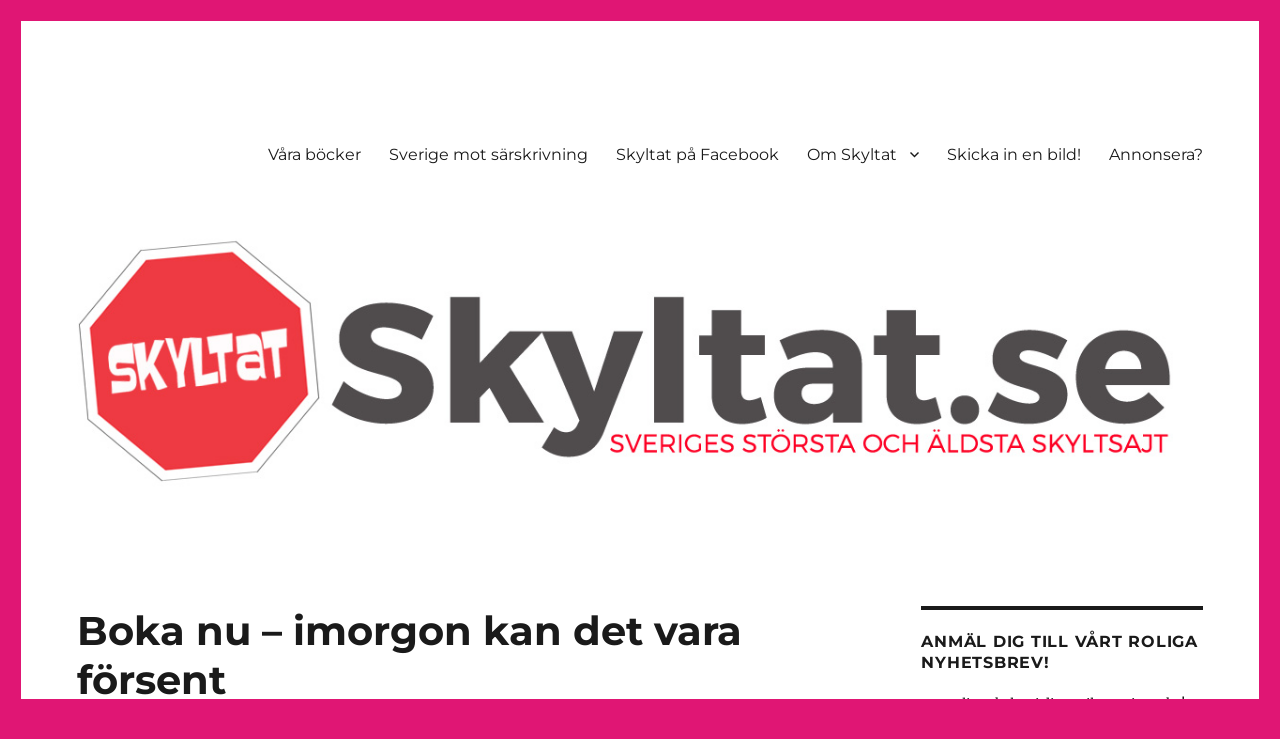

--- FILE ---
content_type: text/html; charset=UTF-8
request_url: https://skyltat.se/boka-nu-imorgon-kan-det-vara-forsent/
body_size: 20500
content:
<!DOCTYPE html><html lang="en-US" class="no-js"><head><meta charset="UTF-8"><meta name="viewport" content="width=device-width, initial-scale=1.0"><link rel="profile" href="https://gmpg.org/xfn/11"><link rel="pingback" href="https://skyltat.se/xmlrpc.php"> <script defer src="[data-uri]"></script> <style id="aoatfcss" media="all">@font-face{font-family:Merriweather;font-style:normal;font-weight:300;src:local('Merriweather Light'),local('Merriweather-Light'),url(https://fonts.gstatic.com/s/merriweather/v15/ZvcMqxEwPfh2qDWBPxn6ngV_pQ1T3xN3K1c3sB361us.ttf) format('truetype')}@font-face{font-family:Merriweather;font-style:normal;font-weight:400;src:local('Merriweather'),local('Merriweather-Regular'),url(https://fonts.gstatic.com/s/merriweather/v15/RFda8w1V0eDZheqfcyQ4EInF5uFdDttMLvmWuJdhhgs.ttf) format('truetype')}@font-face{font-family:Merriweather;font-style:normal;font-weight:700;src:local('Merriweather Bold'),local('Merriweather-Bold'),url(https://fonts.gstatic.com/s/merriweather/v15/ZvcMqxEwPfh2qDWBPxn6nn06qf9KHRHwsVx7iw5MXmY.ttf) format('truetype')}@font-face{font-family:Merriweather;font-style:normal;font-weight:900;src:local('Merriweather Black'),local('Merriweather-Black'),url(https://fonts.gstatic.com/s/merriweather/v15/ZvcMqxEwPfh2qDWBPxn6nvzeo8SCrGyBsNQUDsw2Qr8.ttf) format('truetype')}@font-face{font-family:Merriweather;font-style:italic;font-weight:400;src:local('Merriweather Italic'),local('Merriweather-Italic'),url(https://fonts.gstatic.com/s/merriweather/v15/So5lHxHT37p2SS4-t60SlCtfYakCkPqOMDce0h_3gD8.ttf) format('truetype')}@font-face{font-family:Merriweather;font-style:italic;font-weight:700;src:local('Merriweather Bold Italic'),local('Merriweather-BoldItalic'),url(https://fonts.gstatic.com/s/merriweather/v15/EYh7Vl4ywhowqULgRdYwICxQL91WRy8t8mPvAX_dIgA.ttf) format('truetype')}@font-face{font-family:Merriweather;font-style:italic;font-weight:900;src:local('Merriweather Black Italic'),local('Merriweather-BlackItalic'),url(https://fonts.gstatic.com/s/merriweather/v15/EYh7Vl4ywhowqULgRdYwIMEHn4duKYHaQWBe899DiqE.ttf) format('truetype')}@font-face{font-family:Montserrat;font-style:normal;font-weight:300;src:local('Montserrat Light'),local('Montserrat-Light'),url(https://fonts.gstatic.com/s/montserrat/v10/IVeH6A3MiFyaSEiudUMXE-LrC4Du4e_yfTJ8Ol60xk0.ttf) format('truetype')}@font-face{font-family:Montserrat;font-style:normal;font-weight:400;src:local('Montserrat Regular'),local('Montserrat-Regular'),url(https://fonts.gstatic.com/s/montserrat/v10/zhcz-_WihjSQC0oHJ9TCYC3USBnSvpkopQaUR-2r7iU.ttf) format('truetype')}@font-face{font-family:Montserrat;font-style:normal;font-weight:700;src:local('Montserrat Bold'),local('Montserrat-Bold'),url(https://fonts.gstatic.com/s/montserrat/v10/IQHow_FEYlDC4Gzy_m8fcvEr6Hm6RMS0v1dtXsGir4g.ttf) format('truetype')}.onoffswitch2{text-align:center;margin-left:0;margin-bottom:3px;color:#FFF}.mashsb-toggle-container{display:none;padding:11px 2% 8px;border:10px solid #FFF120;position:relative;margin-bottom:10px;margin-top:0}.onoffswitch2{position:relative;display:inline-block;float:left;margin-right:3px;background-color:#C5C5C5;width:42px;height:42px;line-height:42px}.onoffswitch2:before{content:"-";display:inline-block;font-weight:700;font-size:30px;font-family:arial;vertical-align:super}.mashsb-main .mashsb-buttons .mashsb-noshadow{box-shadow:none;-webkit-box-shadow:none}.pum-container,.pum-content,.pum-content+.pum-close,.pum-overlay,.pum-title{background:0 0;border:none;bottom:auto;clear:none;float:none;font-family:inherit;font-size:medium;font-style:normal;font-weight:400;height:auto;left:auto;letter-spacing:normal;line-height:normal;max-height:none;max-width:none;min-height:0;min-width:0;overflow:visible;position:static;right:auto;text-align:left;text-decoration:none;text-indent:0;text-transform:none;top:auto;visibility:visible;white-space:normal;width:auto;z-index:auto}.clear:after,.primary-menu:after,h1{clear:both}.pum-content,.pum-title{position:relative;z-index:1}.pum-overlay{position:fixed;height:100%;width:100%;top:0;left:0;right:0;bottom:0;z-index:1999999999;overflow:initial;display:none}.pum-overlay,.pum-overlay *,.pum-overlay :after,.pum-overlay :before,.pum-overlay:after,.pum-overlay:before{box-sizing:border-box}.pum-container{top:100px;position:absolute;margin-bottom:3em;z-index:1999999999}.pum-container.pum-responsive{left:50%;margin-left:-47.5%;width:95%;height:auto;overflow:visible}.pum-container .pum-content>:last-child{margin-bottom:0}.pum-container .pum-content+.pum-close{text-decoration:none;text-align:center;line-height:1;position:absolute;min-width:1em;z-index:2}@media only screen and (min-width:1024px){.pum-container.pum-responsive.pum-responsive-small{margin-left:-20%;width:40%}.pum-container.pum-responsive.pum-position-fixed{position:fixed}}body,h1{margin:0}@media only screen and (max-width:1024px){.pum-container.pum-responsive.pum-position-fixed{position:absolute}}@font-face{font-family:Genericons;src:url(/wp-content/themes/twentysixteen/genericons/./Genericons.eot);src:url(/wp-content/themes/twentysixteen/genericons/./Genericons.eot?) format("embedded-opentype");font-weight:400;font-style:normal}@media screen and (-webkit-min-device-pixel-ratio:0){@font-face{font-family:Genericons;src:url(/wp-content/themes/twentysixteen/genericons/./Genericons.svg) format("svg")}}html{font-family:sans-serif;-webkit-text-size-adjust:100%;-ms-text-size-adjust:100%;-webkit-box-sizing:border-box;-moz-box-sizing:border-box;box-sizing:border-box}body{background:#1a1a1a}header,nav{display:block}button,input{font:inherit;margin:0;max-width:100%}button{overflow:visible}button::-moz-focus-inner,input::-moz-focus-inner{border:0;padding:0}.menu-item-has-children a:after{-moz-osx-font-smoothing:grayscale;-webkit-font-smoothing:antialiased;display:inline-block;font-family:Genericons;font-size:16px;font-style:normal;font-variant:normal;font-weight:400;line-height:1;speak:none;text-align:center;text-decoration:inherit;text-transform:none;vertical-align:top}.site .skip-link,.site-title,h1{font-weight:700}.site .skip-link,a{text-decoration:none}iframe,img{vertical-align:middle}body,button,input{color:#1a1a1a;font-family:Merriweather,Georgia,serif;font-size:16px;font-size:1rem;line-height:1.75}.main-navigation,.site .skip-link,.site-title,button,input[type=submit]{font-family:Montserrat,"Helvetica Neue",sans-serif}h1{text-rendering:optimizeLegibility}p{margin:0 0 1.75em}*,:after,:before{-webkit-box-sizing:inherit;-moz-box-sizing:inherit;box-sizing:inherit}ul{margin:0 0 1.75em 1.25em;padding:0;list-style:disc}li>ul{margin-bottom:0}img{border:0;height:auto;max-width:100%}::-webkit-input-placeholder{color:#686868;font-family:Montserrat,"Helvetica Neue",sans-serif}:-moz-placeholder{color:#686868;font-family:Montserrat,"Helvetica Neue",sans-serif}::-moz-placeholder{color:#686868;font-family:Montserrat,"Helvetica Neue",sans-serif;opacity:1}:-ms-input-placeholder{color:#686868;font-family:Montserrat,"Helvetica Neue",sans-serif}input{line-height:normal}button,input[type=submit]{-webkit-appearance:button;background:#1a1a1a;border:0;border-radius:2px;color:#fff;font-weight:700;letter-spacing:.046875em;line-height:1;padding:.84375em .875em .78125em;text-transform:uppercase}input[type=text],input[type=email]{background:#f7f7f7;background-image:-webkit-linear-gradient(rgba(255,255,255,0),rgba(255,255,255,0));border:1px solid #d1d1d1;border-radius:2px;color:#686868;padding:.625em .4375em;width:100%}a{background-color:transparent;color:#007acc}.site-header-menu{display:none;-webkit-flex:0 1 100%;-ms-flex:0 1 100%;flex:0 1 100%;margin:.875em 0}.site-footer .main-navigation{margin-bottom:1.75em}.main-navigation ul{list-style:none;margin:0}.main-navigation li{border-top:1px solid #d1d1d1;position:relative}.main-navigation a{color:#1a1a1a;display:block;line-height:1.3125;outline-offset:-1px;padding:.84375em 0}.main-navigation ul ul{display:none;margin-left:.875em}.main-navigation .primary-menu{border-bottom:1px solid #d1d1d1}.main-navigation .menu-item-has-children>a{margin-right:56px}.screen-reader-text{clip:rect(1px,1px,1px,1px);height:1px;overflow:hidden;position:absolute!important;width:1px;word-wrap:normal!important}.site .skip-link{background-color:#f1f1f1;box-shadow:0 0 1px 1px rgba(0,0,0,.2);color:#21759b;display:block;font-size:14px;left:-9999em;outline:0;padding:15px 23px 14px;text-transform:none;top:-9999em}.clear:after,.clear:before,.primary-menu:after,.primary-menu:before{content:"";display:table}.site{background-color:#fff}.site-inner{margin:0 auto;max-width:1320px;position:relative}.site-header{padding:2.625em 7.6923%}.site-header-main{-webkit-align-items:center;-ms-flex-align:center;align-items:center;display:-webkit-flex;display:-ms-flexbox;display:flex;-webkit-flex-wrap:wrap;-ms-flex-wrap:wrap;flex-wrap:wrap}.site-title{font-size:23px;font-size:1.4375rem;line-height:1.2173913043;margin:0}.site-branding .site-title a{color:#1a1a1a}.site-description{color:#686868;display:none;font-size:13px;font-size:.8125rem;font-weight:400;line-height:1.0769230769;margin:.538461538em 0 0}.menu-toggle{background-color:transparent;border:1px solid #d1d1d1;color:#1a1a1a;font-size:13px;font-size:.8125rem;margin:1.076923077em 0;padding:.769230769em}.header-image{clear:both;margin:.875em 0}.header-image a{display:block}.required{color:#007acc;font-family:Merriweather,Georgia,serif}iframe{margin-bottom:1.75em;max-width:100%}@-ms-viewport{width:device-width}@viewport{width:device-width}@media screen and (min-width:44.375em){body:not(.custom-background-image):after,body:not(.custom-background-image):before{background:inherit;content:"";display:block;height:21px;left:0;position:fixed;width:100%;z-index:99}body:not(.custom-background-image):before{top:0}body:not(.custom-background-image):after{bottom:0}.site{margin:21px}.site-header{padding:3.9375em 7.6923%}.site-branding{margin-top:1.3125em;margin-bottom:1.3125em}.header-image,.menu-toggle,.site-header-menu{margin:1.3125em 0}.site-title{font-size:28px;font-size:1.75rem;line-height:1.25}.site-description{display:block}.menu-toggle{font-size:16px;font-size:1rem;padding:.8125em .875em .6875em}}@media screen and (min-width:56.875em){.site-header{padding-right:4.5455%;padding-left:4.5455%}.site-header-main{-webkit-align-items:flex-start;-ms-flex-align:start;align-items:flex-start}.site-header-menu{display:block;-webkit-flex:0 1 auto;-ms-flex:0 1 auto;flex:0 1 auto}.main-navigation{margin:0 -.875em}.main-navigation .primary-menu,.main-navigation .primary-menu>li{border:0}.main-navigation .primary-menu>li{float:left}.main-navigation a{outline-offset:-8px;padding:.65625em .875em;white-space:nowrap}.main-navigation ul ul{border-bottom:1px solid #d1d1d1;display:block;left:-999em;margin:0;position:absolute;z-index:99999}.main-navigation ul ul li{background-color:#fff;border:1px solid #d1d1d1;border-bottom-width:0}.main-navigation ul ul a{white-space:normal;width:12.6875em}.main-navigation ul ul:after,.main-navigation ul ul:before{border-style:solid;content:"";position:absolute}.main-navigation ul ul:before{border-color:#d1d1d1 transparent;border-width:0 10px 10px;right:9px;top:-9px}.main-navigation ul ul:after{border-color:#fff transparent;border-width:0 8px 8px;right:11px;top:-7px}.main-navigation .menu-item-has-children>a{margin:0;padding-right:2.25em}.main-navigation .menu-item-has-children>a:after{content:"\f431";position:absolute;right:.625em;top:.8125em}.menu-toggle,.site-footer .main-navigation{display:none}}@media screen and (min-width:61.5625em){.site-header{padding:5.25em 4.5455%}.header-image,.site-branding,.site-header-menu{margin-top:1.75em;margin-bottom:1.75em}}@font-face{font-family:Montserrat;font-style:normal;font-weight:400;src:local('Montserrat Regular'),local('Montserrat-Regular'),url(https://fonts.gstatic.com/s/montserrat/v10/zhcz-_WihjSQC0oHJ9TCYC3USBnSvpkopQaUR-2r7iU.ttf) format('truetype')}.pum-theme-19293{background-color:rgba(255,255,255,0)}.pum-theme-19293 .pum-container{padding:18px;border-radius:0;border:1px #000;box-shadow:1px 1px 3px 0 rgba(2,2,2,.23);background-color:rgba(249,249,249,1)}.pum-theme-19293 .pum-title{color:#000;text-align:left;text-shadow:0 0 0 rgba(2,2,2,.23);font-family:inherit;font-size:32px;line-height:36px}.pum-theme-19293 .pum-content{color:#8c8c8c;font-family:inherit}.pum-theme-19293 .pum-content+.pum-close{height:auto;width:auto;left:auto;right:0;bottom:auto;top:0;padding:8px;color:#fff;font-family:inherit;font-size:12px;line-height:14px;border:1px #fff;border-radius:0;box-shadow:0 0 0 0 rgba(2,2,2,.23);text-shadow:0 0 0 rgba(0,0,0,.23);background-color:rgba(0,183,205,1)}.site-branding{max-width:100%;min-width:0;overflow:hidden;margin:0 auto 0 0}.site-branding .site-title,.site-description{clip:rect(1px,1px,1px,1px);position:absolute}body.custom-background{background-color:#e01674}</style><noscript id="aonoscrcss"></noscript><title>Boka nu &#8211; imorgon kan det vara försent</title><meta name='robots' content='max-image-preview:large' /> <!-- Pixel Cat Facebook Pixel Code --> <script defer src="[data-uri]"></script> <!-- DO NOT MODIFY --> <!-- End Facebook Pixel Code --> <!-- Open Graph Meta Tags generated by MashShare 4.0.47 - https://mashshare.net --><meta property="og:type" content="article" /><meta property="og:title" content="Boka nu – imorgon kan det vara försent" /><meta property="og:description" content="Antingen är julbordet på Kumla Herrgård helt vansinnigt eftertraktat, och börjar ta bokningar redan i maj månad. Eller så har man inte orkat &quot;ta ner skylten&quot; som man brukar säga. I så fall kanske det" /><meta property="og:url" content="https://skyltat.se/boka-nu-imorgon-kan-det-vara-forsent/" /><meta property="og:site_name" content="" /><meta property="article:publisher" content="https://www.facebook.com/skyltat.se/" /><meta property="article:published_time" content="2010-05-20T19:57:08+00:00" /><meta property="article:modified_time" content="2010-05-20T19:57:08+00:00" /><meta property="og:updated_time" content="2010-05-20T19:57:08+00:00" /> <!-- Open Graph Meta Tags generated by MashShare 4.0.47 - https://www.mashshare.net --> <!-- Twitter Card generated by MashShare 4.0.47 - https://www.mashshare.net --><meta name="twitter:card" content="summary"><meta name="twitter:title" content="Boka nu – imorgon kan det vara försent"><meta name="twitter:description" content="Antingen är julbordet på Kumla Herrgård helt vansinnigt eftertraktat, och börjar ta bokningar redan i maj månad. Eller så har man inte orkat &quot;ta ner skylten&quot; som man brukar säga. I så fall kanske det"><meta name="twitter:site" content="@skyltat"> <!-- Twitter Card generated by MashShare 4.0.47 - https://www.mashshare.net --><link rel="alternate" type="application/rss+xml" title=" &raquo; Feed" href="https://skyltat.se/feed/" /><link rel="alternate" type="application/rss+xml" title=" &raquo; Comments Feed" href="https://skyltat.se/comments/feed/" /><link rel="alternate" type="application/rss+xml" title=" &raquo; Boka nu &#8211; imorgon kan det vara försent Comments Feed" href="https://skyltat.se/boka-nu-imorgon-kan-det-vara-forsent/feed/" /><link rel="alternate" title="oEmbed (JSON)" type="application/json+oembed" href="https://skyltat.se/wp-json/oembed/1.0/embed?url=https%3A%2F%2Fskyltat.se%2Fboka-nu-imorgon-kan-det-vara-forsent%2F" /><link rel="alternate" title="oEmbed (XML)" type="text/xml+oembed" href="https://skyltat.se/wp-json/oembed/1.0/embed?url=https%3A%2F%2Fskyltat.se%2Fboka-nu-imorgon-kan-det-vara-forsent%2F&#038;format=xml" /> <!-- This site uses the Google Analytics by ExactMetrics plugin v8.11.0 - Using Analytics tracking - https://www.exactmetrics.com/ --> <!-- Note: ExactMetrics is not currently configured on this site. The site owner needs to authenticate with Google Analytics in the ExactMetrics settings panel. --> <!-- No tracking code set --> <!-- / Google Analytics by ExactMetrics --><style id='wp-img-auto-sizes-contain-inline-css'>img:is([sizes=auto i],[sizes^="auto," i]){contain-intrinsic-size:3000px 1500px}
/*# sourceURL=wp-img-auto-sizes-contain-inline-css */</style><style id='wp-emoji-styles-inline-css'>img.wp-smiley, img.emoji {
		display: inline !important;
		border: none !important;
		box-shadow: none !important;
		height: 1em !important;
		width: 1em !important;
		margin: 0 0.07em !important;
		vertical-align: -0.1em !important;
		background: none !important;
		padding: 0 !important;
	}
/*# sourceURL=wp-emoji-styles-inline-css */</style><style id='wp-block-library-inline-css'>:root{--wp-block-synced-color:#7a00df;--wp-block-synced-color--rgb:122,0,223;--wp-bound-block-color:var(--wp-block-synced-color);--wp-editor-canvas-background:#ddd;--wp-admin-theme-color:#007cba;--wp-admin-theme-color--rgb:0,124,186;--wp-admin-theme-color-darker-10:#006ba1;--wp-admin-theme-color-darker-10--rgb:0,107,160.5;--wp-admin-theme-color-darker-20:#005a87;--wp-admin-theme-color-darker-20--rgb:0,90,135;--wp-admin-border-width-focus:2px}@media (min-resolution:192dpi){:root{--wp-admin-border-width-focus:1.5px}}.wp-element-button{cursor:pointer}:root .has-very-light-gray-background-color{background-color:#eee}:root .has-very-dark-gray-background-color{background-color:#313131}:root .has-very-light-gray-color{color:#eee}:root .has-very-dark-gray-color{color:#313131}:root .has-vivid-green-cyan-to-vivid-cyan-blue-gradient-background{background:linear-gradient(135deg,#00d084,#0693e3)}:root .has-purple-crush-gradient-background{background:linear-gradient(135deg,#34e2e4,#4721fb 50%,#ab1dfe)}:root .has-hazy-dawn-gradient-background{background:linear-gradient(135deg,#faaca8,#dad0ec)}:root .has-subdued-olive-gradient-background{background:linear-gradient(135deg,#fafae1,#67a671)}:root .has-atomic-cream-gradient-background{background:linear-gradient(135deg,#fdd79a,#004a59)}:root .has-nightshade-gradient-background{background:linear-gradient(135deg,#330968,#31cdcf)}:root .has-midnight-gradient-background{background:linear-gradient(135deg,#020381,#2874fc)}:root{--wp--preset--font-size--normal:16px;--wp--preset--font-size--huge:42px}.has-regular-font-size{font-size:1em}.has-larger-font-size{font-size:2.625em}.has-normal-font-size{font-size:var(--wp--preset--font-size--normal)}.has-huge-font-size{font-size:var(--wp--preset--font-size--huge)}.has-text-align-center{text-align:center}.has-text-align-left{text-align:left}.has-text-align-right{text-align:right}.has-fit-text{white-space:nowrap!important}#end-resizable-editor-section{display:none}.aligncenter{clear:both}.items-justified-left{justify-content:flex-start}.items-justified-center{justify-content:center}.items-justified-right{justify-content:flex-end}.items-justified-space-between{justify-content:space-between}.screen-reader-text{border:0;clip-path:inset(50%);height:1px;margin:-1px;overflow:hidden;padding:0;position:absolute;width:1px;word-wrap:normal!important}.screen-reader-text:focus{background-color:#ddd;clip-path:none;color:#444;display:block;font-size:1em;height:auto;left:5px;line-height:normal;padding:15px 23px 14px;text-decoration:none;top:5px;width:auto;z-index:100000}html :where(.has-border-color){border-style:solid}html :where([style*=border-top-color]){border-top-style:solid}html :where([style*=border-right-color]){border-right-style:solid}html :where([style*=border-bottom-color]){border-bottom-style:solid}html :where([style*=border-left-color]){border-left-style:solid}html :where([style*=border-width]){border-style:solid}html :where([style*=border-top-width]){border-top-style:solid}html :where([style*=border-right-width]){border-right-style:solid}html :where([style*=border-bottom-width]){border-bottom-style:solid}html :where([style*=border-left-width]){border-left-style:solid}html :where(img[class*=wp-image-]){height:auto;max-width:100%}:where(figure){margin:0 0 1em}html :where(.is-position-sticky){--wp-admin--admin-bar--position-offset:var(--wp-admin--admin-bar--height,0px)}@media screen and (max-width:600px){html :where(.is-position-sticky){--wp-admin--admin-bar--position-offset:0px}}

/*# sourceURL=wp-block-library-inline-css */</style><style id='global-styles-inline-css'>:root{--wp--preset--aspect-ratio--square: 1;--wp--preset--aspect-ratio--4-3: 4/3;--wp--preset--aspect-ratio--3-4: 3/4;--wp--preset--aspect-ratio--3-2: 3/2;--wp--preset--aspect-ratio--2-3: 2/3;--wp--preset--aspect-ratio--16-9: 16/9;--wp--preset--aspect-ratio--9-16: 9/16;--wp--preset--color--black: #000000;--wp--preset--color--cyan-bluish-gray: #abb8c3;--wp--preset--color--white: #fff;--wp--preset--color--pale-pink: #f78da7;--wp--preset--color--vivid-red: #cf2e2e;--wp--preset--color--luminous-vivid-orange: #ff6900;--wp--preset--color--luminous-vivid-amber: #fcb900;--wp--preset--color--light-green-cyan: #7bdcb5;--wp--preset--color--vivid-green-cyan: #00d084;--wp--preset--color--pale-cyan-blue: #8ed1fc;--wp--preset--color--vivid-cyan-blue: #0693e3;--wp--preset--color--vivid-purple: #9b51e0;--wp--preset--color--dark-gray: #1a1a1a;--wp--preset--color--medium-gray: #686868;--wp--preset--color--light-gray: #e5e5e5;--wp--preset--color--blue-gray: #4d545c;--wp--preset--color--bright-blue: #007acc;--wp--preset--color--light-blue: #9adffd;--wp--preset--color--dark-brown: #402b30;--wp--preset--color--medium-brown: #774e24;--wp--preset--color--dark-red: #640c1f;--wp--preset--color--bright-red: #ff675f;--wp--preset--color--yellow: #ffef8e;--wp--preset--gradient--vivid-cyan-blue-to-vivid-purple: linear-gradient(135deg,rgb(6,147,227) 0%,rgb(155,81,224) 100%);--wp--preset--gradient--light-green-cyan-to-vivid-green-cyan: linear-gradient(135deg,rgb(122,220,180) 0%,rgb(0,208,130) 100%);--wp--preset--gradient--luminous-vivid-amber-to-luminous-vivid-orange: linear-gradient(135deg,rgb(252,185,0) 0%,rgb(255,105,0) 100%);--wp--preset--gradient--luminous-vivid-orange-to-vivid-red: linear-gradient(135deg,rgb(255,105,0) 0%,rgb(207,46,46) 100%);--wp--preset--gradient--very-light-gray-to-cyan-bluish-gray: linear-gradient(135deg,rgb(238,238,238) 0%,rgb(169,184,195) 100%);--wp--preset--gradient--cool-to-warm-spectrum: linear-gradient(135deg,rgb(74,234,220) 0%,rgb(151,120,209) 20%,rgb(207,42,186) 40%,rgb(238,44,130) 60%,rgb(251,105,98) 80%,rgb(254,248,76) 100%);--wp--preset--gradient--blush-light-purple: linear-gradient(135deg,rgb(255,206,236) 0%,rgb(152,150,240) 100%);--wp--preset--gradient--blush-bordeaux: linear-gradient(135deg,rgb(254,205,165) 0%,rgb(254,45,45) 50%,rgb(107,0,62) 100%);--wp--preset--gradient--luminous-dusk: linear-gradient(135deg,rgb(255,203,112) 0%,rgb(199,81,192) 50%,rgb(65,88,208) 100%);--wp--preset--gradient--pale-ocean: linear-gradient(135deg,rgb(255,245,203) 0%,rgb(182,227,212) 50%,rgb(51,167,181) 100%);--wp--preset--gradient--electric-grass: linear-gradient(135deg,rgb(202,248,128) 0%,rgb(113,206,126) 100%);--wp--preset--gradient--midnight: linear-gradient(135deg,rgb(2,3,129) 0%,rgb(40,116,252) 100%);--wp--preset--font-size--small: 13px;--wp--preset--font-size--medium: 20px;--wp--preset--font-size--large: 36px;--wp--preset--font-size--x-large: 42px;--wp--preset--spacing--20: 0.44rem;--wp--preset--spacing--30: 0.67rem;--wp--preset--spacing--40: 1rem;--wp--preset--spacing--50: 1.5rem;--wp--preset--spacing--60: 2.25rem;--wp--preset--spacing--70: 3.38rem;--wp--preset--spacing--80: 5.06rem;--wp--preset--shadow--natural: 6px 6px 9px rgba(0, 0, 0, 0.2);--wp--preset--shadow--deep: 12px 12px 50px rgba(0, 0, 0, 0.4);--wp--preset--shadow--sharp: 6px 6px 0px rgba(0, 0, 0, 0.2);--wp--preset--shadow--outlined: 6px 6px 0px -3px rgb(255, 255, 255), 6px 6px rgb(0, 0, 0);--wp--preset--shadow--crisp: 6px 6px 0px rgb(0, 0, 0);}:where(.is-layout-flex){gap: 0.5em;}:where(.is-layout-grid){gap: 0.5em;}body .is-layout-flex{display: flex;}.is-layout-flex{flex-wrap: wrap;align-items: center;}.is-layout-flex > :is(*, div){margin: 0;}body .is-layout-grid{display: grid;}.is-layout-grid > :is(*, div){margin: 0;}:where(.wp-block-columns.is-layout-flex){gap: 2em;}:where(.wp-block-columns.is-layout-grid){gap: 2em;}:where(.wp-block-post-template.is-layout-flex){gap: 1.25em;}:where(.wp-block-post-template.is-layout-grid){gap: 1.25em;}.has-black-color{color: var(--wp--preset--color--black) !important;}.has-cyan-bluish-gray-color{color: var(--wp--preset--color--cyan-bluish-gray) !important;}.has-white-color{color: var(--wp--preset--color--white) !important;}.has-pale-pink-color{color: var(--wp--preset--color--pale-pink) !important;}.has-vivid-red-color{color: var(--wp--preset--color--vivid-red) !important;}.has-luminous-vivid-orange-color{color: var(--wp--preset--color--luminous-vivid-orange) !important;}.has-luminous-vivid-amber-color{color: var(--wp--preset--color--luminous-vivid-amber) !important;}.has-light-green-cyan-color{color: var(--wp--preset--color--light-green-cyan) !important;}.has-vivid-green-cyan-color{color: var(--wp--preset--color--vivid-green-cyan) !important;}.has-pale-cyan-blue-color{color: var(--wp--preset--color--pale-cyan-blue) !important;}.has-vivid-cyan-blue-color{color: var(--wp--preset--color--vivid-cyan-blue) !important;}.has-vivid-purple-color{color: var(--wp--preset--color--vivid-purple) !important;}.has-black-background-color{background-color: var(--wp--preset--color--black) !important;}.has-cyan-bluish-gray-background-color{background-color: var(--wp--preset--color--cyan-bluish-gray) !important;}.has-white-background-color{background-color: var(--wp--preset--color--white) !important;}.has-pale-pink-background-color{background-color: var(--wp--preset--color--pale-pink) !important;}.has-vivid-red-background-color{background-color: var(--wp--preset--color--vivid-red) !important;}.has-luminous-vivid-orange-background-color{background-color: var(--wp--preset--color--luminous-vivid-orange) !important;}.has-luminous-vivid-amber-background-color{background-color: var(--wp--preset--color--luminous-vivid-amber) !important;}.has-light-green-cyan-background-color{background-color: var(--wp--preset--color--light-green-cyan) !important;}.has-vivid-green-cyan-background-color{background-color: var(--wp--preset--color--vivid-green-cyan) !important;}.has-pale-cyan-blue-background-color{background-color: var(--wp--preset--color--pale-cyan-blue) !important;}.has-vivid-cyan-blue-background-color{background-color: var(--wp--preset--color--vivid-cyan-blue) !important;}.has-vivid-purple-background-color{background-color: var(--wp--preset--color--vivid-purple) !important;}.has-black-border-color{border-color: var(--wp--preset--color--black) !important;}.has-cyan-bluish-gray-border-color{border-color: var(--wp--preset--color--cyan-bluish-gray) !important;}.has-white-border-color{border-color: var(--wp--preset--color--white) !important;}.has-pale-pink-border-color{border-color: var(--wp--preset--color--pale-pink) !important;}.has-vivid-red-border-color{border-color: var(--wp--preset--color--vivid-red) !important;}.has-luminous-vivid-orange-border-color{border-color: var(--wp--preset--color--luminous-vivid-orange) !important;}.has-luminous-vivid-amber-border-color{border-color: var(--wp--preset--color--luminous-vivid-amber) !important;}.has-light-green-cyan-border-color{border-color: var(--wp--preset--color--light-green-cyan) !important;}.has-vivid-green-cyan-border-color{border-color: var(--wp--preset--color--vivid-green-cyan) !important;}.has-pale-cyan-blue-border-color{border-color: var(--wp--preset--color--pale-cyan-blue) !important;}.has-vivid-cyan-blue-border-color{border-color: var(--wp--preset--color--vivid-cyan-blue) !important;}.has-vivid-purple-border-color{border-color: var(--wp--preset--color--vivid-purple) !important;}.has-vivid-cyan-blue-to-vivid-purple-gradient-background{background: var(--wp--preset--gradient--vivid-cyan-blue-to-vivid-purple) !important;}.has-light-green-cyan-to-vivid-green-cyan-gradient-background{background: var(--wp--preset--gradient--light-green-cyan-to-vivid-green-cyan) !important;}.has-luminous-vivid-amber-to-luminous-vivid-orange-gradient-background{background: var(--wp--preset--gradient--luminous-vivid-amber-to-luminous-vivid-orange) !important;}.has-luminous-vivid-orange-to-vivid-red-gradient-background{background: var(--wp--preset--gradient--luminous-vivid-orange-to-vivid-red) !important;}.has-very-light-gray-to-cyan-bluish-gray-gradient-background{background: var(--wp--preset--gradient--very-light-gray-to-cyan-bluish-gray) !important;}.has-cool-to-warm-spectrum-gradient-background{background: var(--wp--preset--gradient--cool-to-warm-spectrum) !important;}.has-blush-light-purple-gradient-background{background: var(--wp--preset--gradient--blush-light-purple) !important;}.has-blush-bordeaux-gradient-background{background: var(--wp--preset--gradient--blush-bordeaux) !important;}.has-luminous-dusk-gradient-background{background: var(--wp--preset--gradient--luminous-dusk) !important;}.has-pale-ocean-gradient-background{background: var(--wp--preset--gradient--pale-ocean) !important;}.has-electric-grass-gradient-background{background: var(--wp--preset--gradient--electric-grass) !important;}.has-midnight-gradient-background{background: var(--wp--preset--gradient--midnight) !important;}.has-small-font-size{font-size: var(--wp--preset--font-size--small) !important;}.has-medium-font-size{font-size: var(--wp--preset--font-size--medium) !important;}.has-large-font-size{font-size: var(--wp--preset--font-size--large) !important;}.has-x-large-font-size{font-size: var(--wp--preset--font-size--x-large) !important;}
/*# sourceURL=global-styles-inline-css */</style><style id='classic-theme-styles-inline-css'>/*! This file is auto-generated */
.wp-block-button__link{color:#fff;background-color:#32373c;border-radius:9999px;box-shadow:none;text-decoration:none;padding:calc(.667em + 2px) calc(1.333em + 2px);font-size:1.125em}.wp-block-file__button{background:#32373c;color:#fff;text-decoration:none}
/*# sourceURL=/wp-includes/css/classic-themes.min.css */</style><noscript><link rel='stylesheet' href='https://skyltat.se/wp-includes/css/dist/components/style.min.css' media='all' /></noscript><link rel='stylesheet' id='wp-components-css' href='https://skyltat.se/wp-includes/css/dist/components/style.min.css' media='print' onload="this.onload=null;this.media='all';" /> <noscript><link rel='stylesheet' href='https://skyltat.se/wp-includes/css/dist/preferences/style.min.css' media='all' /></noscript><link rel='stylesheet' id='wp-preferences-css' href='https://skyltat.se/wp-includes/css/dist/preferences/style.min.css' media='print' onload="this.onload=null;this.media='all';" /> <noscript><link rel='stylesheet' href='https://skyltat.se/wp-includes/css/dist/block-editor/style.min.css' media='all' /></noscript><link rel='stylesheet' id='wp-block-editor-css' href='https://skyltat.se/wp-includes/css/dist/block-editor/style.min.css' media='print' onload="this.onload=null;this.media='all';" /> <noscript><link rel='stylesheet' href='https://skyltat.se/wp-content/cache/autoptimize/1/css/autoptimize_single_9963176ef6137ecf4405a5ccd36aa797.css' media='all' /></noscript><link rel='stylesheet' id='popup-maker-block-library-style-css' href='https://skyltat.se/wp-content/cache/autoptimize/1/css/autoptimize_single_9963176ef6137ecf4405a5ccd36aa797.css' media='print' onload="this.onload=null;this.media='all';" /> <noscript><link rel='stylesheet' href='https://skyltat.se/wp-content/plugins/mashsharer/assets/css/mashsb.min.css' media='all' /></noscript><link rel='stylesheet' id='mashsb-styles-css' href='https://skyltat.se/wp-content/plugins/mashsharer/assets/css/mashsb.min.css' media='print' onload="this.onload=null;this.media='all';" /><style id='mashsb-styles-inline-css'>.mashsb-count {color:#cccccc;}@media only screen and (min-width:568px){.mashsb-buttons a {min-width: 177px;}}
/*# sourceURL=mashsb-styles-inline-css */</style><noscript><link rel='stylesheet' href='https://skyltat.se/wp-content/cache/autoptimize/1/css/autoptimize_single_a8c277231f2c3400baa9fe0e738152a9.css' media='all' /></noscript><link rel='stylesheet' id='twentysixteen-fonts-css' href='https://skyltat.se/wp-content/cache/autoptimize/1/css/autoptimize_single_a8c277231f2c3400baa9fe0e738152a9.css' media='print' onload="this.onload=null;this.media='all';" /> <noscript><link rel='stylesheet' href='https://skyltat.se/wp-content/cache/autoptimize/1/css/autoptimize_single_ad4672625f32b11fa5406aeab79515ca.css' media='all' /></noscript><link rel='stylesheet' id='genericons-css' href='https://skyltat.se/wp-content/cache/autoptimize/1/css/autoptimize_single_ad4672625f32b11fa5406aeab79515ca.css' media='print' onload="this.onload=null;this.media='all';" /> <noscript><link rel='stylesheet' href='https://skyltat.se/wp-content/cache/autoptimize/1/css/autoptimize_single_a922b77b9fbabb3f18fd377bac12338b.css' media='all' /></noscript><link rel='stylesheet' id='twentysixteen-style-css' href='https://skyltat.se/wp-content/cache/autoptimize/1/css/autoptimize_single_a922b77b9fbabb3f18fd377bac12338b.css' media='print' onload="this.onload=null;this.media='all';" /> <noscript><link rel='stylesheet' href='https://skyltat.se/wp-content/cache/autoptimize/1/css/autoptimize_single_86fe2af331e59571b0f582c68ecbfec5.css' media='all' /></noscript><link rel='stylesheet' id='twentysixteen-block-style-css' href='https://skyltat.se/wp-content/cache/autoptimize/1/css/autoptimize_single_86fe2af331e59571b0f582c68ecbfec5.css' media='print' onload="this.onload=null;this.media='all';" /> <noscript><link rel='stylesheet' href='https://skyltat.se/wp-content/cache/autoptimize/1/css/autoptimize_single_59118ac5976ba1597f696bbe2deba55f.css' media='all' /></noscript><link rel='stylesheet' id='flick-css' href='https://skyltat.se/wp-content/cache/autoptimize/1/css/autoptimize_single_59118ac5976ba1597f696bbe2deba55f.css' media='print' onload="this.onload=null;this.media='all';" /> <noscript><link rel='stylesheet' href='https://skyltat.se/wp-content/cache/autoptimize/1/css/autoptimize_single_8fa844d3e2ca452dee28ce5f1401623e.css' media='all' /></noscript><link rel='stylesheet' id='mailchimp_sf_main_css-css' href='https://skyltat.se/wp-content/cache/autoptimize/1/css/autoptimize_single_8fa844d3e2ca452dee28ce5f1401623e.css' media='print' onload="this.onload=null;this.media='all';" /> <script src="https://skyltat.se/wp-includes/js/jquery/jquery.min.js" id="jquery-core-js"></script> <script defer src="https://skyltat.se/wp-includes/js/jquery/jquery-migrate.min.js" id="jquery-migrate-js"></script> <script defer id="twentysixteen-script-js-extra" src="[data-uri]"></script> <script src="https://skyltat.se/wp-content/cache/autoptimize/1/js/autoptimize_single_359932414ca3e9428a54749084f7057a.js" id="twentysixteen-script-js" defer data-wp-strategy="defer"></script> <link rel="https://api.w.org/" href="https://skyltat.se/wp-json/" /><link rel="alternate" title="JSON" type="application/json" href="https://skyltat.se/wp-json/wp/v2/posts/7664" /><link rel="EditURI" type="application/rsd+xml" title="RSD" href="https://skyltat.se/xmlrpc.php?rsd" /><meta name="generator" content="WordPress 6.9" /><link rel="canonical" href="https://skyltat.se/boka-nu-imorgon-kan-det-vara-forsent/" /><link rel='shortlink' href='https://skyltat.se/?p=7664' /><meta property="og:type" content="article" /><meta property="og:url" content="https://skyltat.se/boka-nu-imorgon-kan-det-vara-forsent/" /><meta property="og:title" content="Boka nu &#8211; imorgon kan det vara försent" /><meta property="og:site_name" content="" /><meta property="og:locale" content="en_US" /><meta property="og:description" content="Antingen är julbordet på Kumla Herrgård helt vansinnigt eftertraktat, och börjar ta bokningar redan i maj månad. Eller så har man inte orkat &quot;ta ner skylten&quot; som man brukar säga. I så fall kanske det börjar bli dags för det… Tack till Monica,..." /><meta property="og:image" content="http://farm4.static.flickr.com/3367/4619694000_60ce6d0cd4.jpg" /> <!-- Dynamic Widgets by QURL loaded - http://www.dynamic-widgets.com //--><style type="text/css" id="twentysixteen-header-css">.site-branding {
			margin: 0 auto 0 0;
		}

		.site-branding .site-title,
		.site-description {
			clip-path: inset(50%);
			position: absolute;
		}</style><style id="custom-background-css">body.custom-background { background-color: #e01674; }</style><link rel="icon" href="https://skyltat.se/wp-content/uploads/2016/02/cropped-skyltat-spread-32x32.jpg" sizes="32x32" /><link rel="icon" href="https://skyltat.se/wp-content/uploads/2016/02/cropped-skyltat-spread-192x192.jpg" sizes="192x192" /><link rel="apple-touch-icon" href="https://skyltat.se/wp-content/uploads/2016/02/cropped-skyltat-spread-180x180.jpg" /><meta name="msapplication-TileImage" content="https://skyltat.se/wp-content/uploads/2016/02/cropped-skyltat-spread-270x270.jpg" /><style id="wp-custom-css">.g {
	margin-bottom: 15px;
}
body.home #content .g, body.page #content .g {
	margin-bottom: 5.25em;
}</style></head><body class="wp-singular post-template-default single single-post postid-7664 single-format-standard custom-background wp-embed-responsive wp-theme-twentysixteen group-blog">
<div id="fb-root"></div>
<script>(function(d, s, id) {
  var js, fjs = d.getElementsByTagName(s)[0];
  if (d.getElementById(id)) return;
  js = d.createElement(s); js.id = id;
  js.async=true; js.src = "//connect.facebook.net/en_US/sdk.js#xfbml=1&version=v2.8";
  fjs.parentNode.insertBefore(js, fjs);
}(document, 'script', 'facebook-jssdk'));</script><div id="page" class="site"><div class="site-inner"> <a class="skip-link screen-reader-text" href="#content"> Skip to content </a><header id="masthead" class="site-header"><div class="site-header-main"><div class="site-branding"></div><!-- .site-branding --> <button id="menu-toggle" class="menu-toggle">Menu</button><div id="site-header-menu" class="site-header-menu"><nav id="site-navigation" class="main-navigation" aria-label="Primary Menu"><div class="menu-anpassad-container"><ul id="menu-anpassad" class="primary-menu"><li id="menu-item-19292" class="menu-item menu-item-type-custom menu-item-object-custom menu-item-19292"><a href="https://pugshop.se/kategori/skyltat/">Våra böcker</a></li><li id="menu-item-19291" class="menu-item menu-item-type-custom menu-item-object-custom menu-item-19291"><a href="https://www.facebook.com/sarskrivning/">Sverige mot särskrivning</a></li><li id="menu-item-19290" class="menu-item menu-item-type-custom menu-item-object-custom menu-item-19290"><a href="https://www.facebook.com/skyltat.se/">Skyltat på Facebook</a></li><li id="menu-item-18400" class="menu-item menu-item-type-post_type menu-item-object-page menu-item-has-children menu-item-18400"><a href="https://skyltat.se/om-skyltat/">Om Skyltat</a><ul class="sub-menu"><li id="menu-item-18401" class="menu-item menu-item-type-post_type menu-item-object-page menu-item-18401"><a href="https://skyltat.se/om-skyltat/kontakta-skyltat/">Kontakt</a></li><li id="menu-item-19311" class="menu-item menu-item-type-post_type menu-item-object-page menu-item-19311"><a href="https://skyltat.se/prenumerera-pa-vart-nyhetsbrev/">Nyhetsbrevet</a></li></ul></li><li id="menu-item-18402" class="menu-item menu-item-type-post_type menu-item-object-page menu-item-18402"><a href="https://skyltat.se/skicka/">Skicka in en bild!</a></li><li id="menu-item-18404" class="menu-item menu-item-type-post_type menu-item-object-page menu-item-18404"><a href="https://skyltat.se/annonsera/">Annonsera?</a></li></ul></div></nav><!-- .main-navigation --></div><!-- .site-header-menu --></div><!-- .site-header-main --><div class="header-image"> <a href="https://skyltat.se/" rel="home" > <img src="https://185.14.184.250/wp-content/uploads/2016/02/Skyltat_banner_2.jpg" width="1200" height="280" alt="" sizes="(max-width: 709px) 85vw, (max-width: 909px) 81vw, (max-width: 1362px) 88vw, 1200px" srcset="https://skyltat.se/wp-content/uploads/2016/02/Skyltat_banner_2.jpg 1200w, https://skyltat.se/wp-content/uploads/2016/02/Skyltat_banner_2-300x70.jpg 300w, https://skyltat.se/wp-content/uploads/2016/02/Skyltat_banner_2-768x179.jpg 768w, https://skyltat.se/wp-content/uploads/2016/02/Skyltat_banner_2-1024x239.jpg 1024w" decoding="async" fetchpriority="high" /> </a></div><!-- .header-image --></header><!-- .site-header --><div id="content" class="site-content"><div id="primary" class="content-area"><main id="main" class="site-main"><article id="post-7664" class="post-7664 post type-post status-publish format-standard hentry category-sprakpolis tag-julbord"><header class="entry-header"><h1 class="entry-title">Boka nu &#8211; imorgon kan det vara försent</h1></header><!-- .entry-header --><div class="entry-content"><aside class="mashsb-container mashsb-main mashsb-stretched"><div class="mashsb-box"><div class="mashsb-buttons"><a class="mashicon-facebook mash-medium mash-center mashsb-noshadow" href="https://www.facebook.com/sharer.php?u=https%3A%2F%2Fskyltat.se%2Fboka-nu-imorgon-kan-det-vara-forsent%2F" target="_top" rel="nofollow"><span class="icon"></span><span class="text">Dela</span></a><a class="mashicon-twitter mash-medium mash-center mashsb-noshadow" href="https://twitter.com/intent/tweet?text=Boka%20nu%20%E2%80%93%20imorgon%20kan%20det%20vara%20f%C3%B6rsent&amp;url=https://skyltat.se/boka-nu-imorgon-kan-det-vara-forsent/&amp;via=skyltat" target="_top" rel="nofollow"><span class="icon"></span><span class="text">Tweeta</span></a><div class="onoffswitch2 mash-medium mashsb-noshadow" style="display:none"></div></div></div><div style="clear:both"></div><div class="mashsb-toggle-container"></div></aside> <!-- Share buttons by mashshare.net - Version: 4.0.47--><p>Antingen är julbordet på Kumla Herrgård helt vansinnigt eftertraktat, och börjar ta bokningar redan i maj månad. Eller så har man inte orkat &#8220;ta ner skylten&#8221; som man brukar säga. I så fall kanske det börjar bli dags för det…</p><p><img decoding="async" src="http://farm4.static.flickr.com/3367/4619694000_60ce6d0cd4.jpg" alt="Skicka in en bild till oss!:" /></p><p>Tack till Monica, som skickat in bilden!</p></div><!-- .entry-content --><footer class="entry-footer"> <span class="byline"><img alt='' src='https://secure.gravatar.com/avatar/3b3549d78ac5684296a4f3492e00357aadaa22b6f593c4d951e5af0512c1d8dc?s=49&#038;d=mm&#038;r=g' srcset='https://secure.gravatar.com/avatar/3b3549d78ac5684296a4f3492e00357aadaa22b6f593c4d951e5af0512c1d8dc?s=98&#038;d=mm&#038;r=g 2x' class='avatar avatar-49 photo' height='49' width='49' decoding='async'/><span class="screen-reader-text">Author </span><span class="author vcard"><a class="url fn n" href="https://skyltat.se/author/admin/">@stellan</a></span></span><span class="posted-on"><span class="screen-reader-text">Posted on </span><a href="https://skyltat.se/boka-nu-imorgon-kan-det-vara-forsent/" rel="bookmark"><time class="entry-date published updated" datetime="2010-05-20T19:57:08+00:00"></time></a></span><span class="cat-links"><span class="screen-reader-text">Categories </span><a href="https://skyltat.se/category/sprakpolis/" rel="category tag">Språkpolis</a></span><span class="tags-links"><span class="screen-reader-text">Tags </span><a href="https://skyltat.se/tag/julbord/" rel="tag">julbord</a></span></footer><!-- .entry-footer --></article><!-- #post-7664 --> <script defer src="[data-uri]"></script> <a name="comments"></a><div id="FatPandaFacebookComments"> <noscript> </noscript><div 
 class="fb-comments" 
 data-colorscheme="light" 
 data-href="https://skyltat.se/boka-nu-imorgon-kan-det-vara-forsent/" 
 data-num-posts="10" 
 data-publish_feed="true"
 data-width="600"></div></div><nav class="navigation post-navigation" aria-label="Posts"><h2 class="screen-reader-text">Post navigation</h2><div class="nav-links"><div class="nav-previous"><a href="https://skyltat.se/lagg-ut-lagg-ut/" rel="prev"><span class="meta-nav" aria-hidden="true">Previous</span> <span class="screen-reader-text">Previous post:</span> <span class="post-title">Lägg ut! LÄGG UT!</span></a></div><div class="nav-next"><a href="https://skyltat.se/tank-pa-sakerheten/" rel="next"><span class="meta-nav" aria-hidden="true">Next</span> <span class="screen-reader-text">Next post:</span> <span class="post-title">Tänk på säkerheten</span></a></div></div></nav></main><!-- .site-main --><aside id="content-bottom-widgets" class="content-bottom-widgets"><div class="widget-area"><section id="text-5" class="widget widget_text"><div class="textwidget"><div class="fb-page" data-href="https://www.facebook.com/skyltat.se" data-width="250" data-height="290" data-small-header="false" data-adapt-container-width="true" data-hide-cover="false" data-show-facepile="true"><blockquote cite="https://www.facebook.com/skyltat.se" class="fb-xfbml-parse-ignore"><a href="https://www.facebook.com/skyltat.se">Skyltat</a></blockquote></div></div></section><section id="text-7" class="widget widget_text"><div class="textwidget"><b><a href="https://skyltmax.se/skyltomaten">Designa en egen rolig skylt!</a></b></div></section><section id="text-23" class="widget widget_text"><div class="textwidget">Den här sidan drivs stolt med <a href="http://wordpress.org/">Wordpress</a>.</div></section></div><!-- .widget-area --><div class="widget-area"><section id="text-35" class="widget widget_text"><h2 class="widget-title">Sveriges största Casino Community!</h2><div class="textwidget"><p class="p1"><span class="s1">Välkommen till <a href="https://www.freespins.se/"><span class="s2">freespins.se</span></a> för att ta del av de nyaste bonusarna, erbjudandena och framför allt </span><span class="s3">fr</span><span class="s3">eespins</span><span class="s1">!</span></p></div></section><section id="text-23" class="widget widget_text"><div class="textwidget">Den här sidan drivs stolt med <a href="http://wordpress.org/">Wordpress</a>.</div></section></div><!-- .widget-area --></aside><!-- .content-bottom-widgets --></div><!-- .content-area --><aside id="secondary" class="sidebar widget-area"><section id="custom_html-2" class="widget_text widget widget_custom_html"><h2 class="widget-title">Anmäl dig till vårt roliga nyhetsbrev!</h2><div class="textwidget custom-html-widget">Nya roliga skyltar i din mejl – varje vecka! <a href="https://skyltat.se/villkor-for-prenumeration-av-nyhetsbrev/">Våra villkor för nyhetsbrevsprenumerationen hittar du här</a>. Villkoren godkänns nedan. <!-- Begin MailChimp Signup Form --> <noscript><link media='all' href="//cdn-images.mailchimp.com/embedcode/classic-10_7.css" rel="stylesheet" type="text/css"></noscript><link media='print' onload="this.onload=null;this.media='all';" href="//cdn-images.mailchimp.com/embedcode/classic-10_7.css" rel="stylesheet" type="text/css"><style type="text/css">#mc_embed_signup{background:#fff; clear:left; font:14px Helvetica,Arial,sans-serif; }
	/* Add your own MailChimp form style overrides in your site stylesheet or in this style block.
	   We recommend moving this block and the preceding CSS link to the HEAD of your HTML file. */</style><div id="mc_embed_signup"><form action="https://pugforlag.us1.list-manage.com/subscribe/post?u=ee7948a1a1c3383e9d4f9ed67&amp;id=ae747505d6" method="post" id="mc-embedded-subscribe-form" name="mc-embedded-subscribe-form" class="validate" target="_blank" novalidate><div id="mc_embed_signup_scroll"><div class="indicates-required"><span class="asterisk">*</span> indicates required</div><div class="mc-field-group"> <label for="mce-EMAIL">E-postadress <span class="asterisk">*</span> </label> <input type="email" value="" name="EMAIL" class="required email" id="mce-EMAIL"></div><div class="mc-field-group"> <label for="mce-FNAME">Förnamn </label> <input type="text" value="" name="FNAME" class="" id="mce-FNAME"></div><div class="mc-field-group"> <label for="mce-LNAME">Efternamn </label> <input type="text" value="" name="LNAME" class="" id="mce-LNAME"></div><div class="mc-field-group input-group"> <strong>Godkännande av villkor </strong><ul><li><input type="checkbox" value="1" name="group[13637][1]" id="mce-group[13637]-13637-0"><label for="mce-group[13637]-13637-0">Jag godkänner villkoren (länk ovan)</label></li></ul></div><div id="mce-responses" class="clear"><div class="response" id="mce-error-response" style="display:none"></div><div class="response" id="mce-success-response" style="display:none"></div></div> <!-- real people should not fill this in and expect good things - do not remove this or risk form bot signups--><div style="position: absolute; left: -5000px;" aria-hidden="true"><input type="text" name="b_ee7948a1a1c3383e9d4f9ed67_ae747505d6" tabindex="-1" value=""></div><div class="clear"><input type="submit" value="Anmäl mig!" name="subscribe" id="mc-embedded-subscribe" class="button"></div></div></form></div> <script defer type='text/javascript' src='//s3.amazonaws.com/downloads.mailchimp.com/js/mc-validate.js'></script><script defer src="[data-uri]"></script> <!--End mc_embed_signup--></div></section><section id="text-34" class="widget widget_text"><h2 class="widget-title">Nu som pocket! Sveriges roligaste enkätsvar och insändare</h2><div class="textwidget"><a href="https://pugshop.se/"><div align="center"><img src="https://skyltat.se/wp-content/uploads/2018/05/EU_banner.jpg" width="472" height="731"></a> <br /> <a href=”https://pugshop.se/”><div align="center"><h3><strong>Köp boken i Skyltats shop</strong></h3></a></div></section><section id="text-5" class="widget widget_text"><div class="textwidget"><div class="fb-page" data-href="https://www.facebook.com/skyltat.se" data-width="250" data-height="290" data-small-header="false" data-adapt-container-width="true" data-hide-cover="false" data-show-facepile="true"><blockquote cite="https://www.facebook.com/skyltat.se" class="fb-xfbml-parse-ignore"><a href="https://www.facebook.com/skyltat.se">Skyltat</a></blockquote></div></div></section><section id="text-46" class="widget widget_text"><h2 class="widget-title">Casinon utan svensk licens</h2><div class="textwidget"><p>I och med den nya spellagen väljer många att spela på utländska casinon. Läs mer på <a href="https://casinoutankonto.net/casino-utan-svensk-licens/">Casinoutankonto som listar casinon utan svensk licens</a> för icke svenska medborgare.</p></div></section><section id="text-70" class="widget widget_text"><h2 class="widget-title">Casino utan svensk licens</h2><div class="textwidget"><div>Hitta de bästa casinona utan svensk licens hos <span data-sheets-value="{&quot;1&quot;:2,&quot;2&quot;:&quot;https://casinoutansvensklicensbankid.com/&quot;}" data-sheets-userformat="{&quot;2&quot;:12931,&quot;3&quot;:{&quot;1&quot;:0},&quot;4&quot;:{&quot;1&quot;:2,&quot;2&quot;:14281427},&quot;10&quot;:2,&quot;12&quot;:0,&quot;15&quot;:&quot;Arial&quot;,&quot;16&quot;:11}" data-sheets-hyperlink="https://casinoutansvensklicensbankid.com/"><a class="in-cell-link" href="https://casinoutansvensklicensbankid.com/" target="_blank" rel="noopener">https://casinoutansvensklicensbankid.com/</a></span></div></div></section><section id="text-83" class="widget widget_text"><h2 class="widget-title">Spelbolag utan svensk spellicens</h2><div class="textwidget"><p>Hitta <a href="https://spelbolagutansvensklicens.io/">alla spelbolag utan svensk licens här! </a></p></div></section><section id="text-81" class="widget widget_text"><h2 class="widget-title">Vinna på nätet</h2><div class="textwidget"><div class="elementToProof"><p class="p1">Hitta casinon och spel med möjlighet till <a href="https://storvinster.com/">storvinster</a>.</p></div></div></section><section id="text-82" class="widget widget_text"><h2 class="widget-title">Utländska casinon</h2><div class="textwidget"><p><span class="ContentPasted2">På </span><a href="https://passagen.se/utla%CC%88ndska-casino-hitta-ba%CC%88sta-utla%CC%88ndska-spelsidor-utan-licens/">Passagen.se/utländska-casino/</a><span class="ContentPasted2"> kan du läsa mer om utländska casinon.</span></p></div></section><section id="text-66" class="widget widget_text"><div class="textwidget"><p><a href="https://www.haningetandvardscenter.com/casino-minsta-insattning/">Casino minsta insättning</a> 10 kr. Spela utan gränser!</p></div></section><section id="text-67" class="widget widget_text"><div class="textwidget"><p>Utländska casinos utan svensk licens <a href="https://onlinecasinonutanlicens.com/">https://onlinecasinonutanlicens.com/</a></p></div></section><section id="text-69" class="widget widget_text"><h2 class="widget-title">Snabba uttag på casinot</h2><div class="textwidget"><p>Om du ska spela casino se till att göra det på <a href="https://casinomedsnabbauttag.com/">casino snabba uttag</a> med licens av svenska spelinspektionen.</p></div></section><section id="text-61" class="widget widget_text"><h2 class="widget-title">Casino utan licens</h2><div class="textwidget"><p>Spelbranschen utvecklas hela tiden och idag söker spelare sig till <a href="http://onlinecasinos.se/">Onlinecasinos.se</a> istället.</p></div></section><section id="text-64" class="widget widget_text"><h2 class="widget-title">Bästa casino på nätet</h2><div class="textwidget"><p><b><a href="https://alcasino.se">Alcasino.se</a></b> – Vi listar de bästa casino på nätet i Sverige. Läs våra recensioner och jämför med oss!</p></div></section><section id="text-58" class="widget widget_text"><h2 class="widget-title">Jämför casino på nätet</h2><div class="textwidget"><p><span class=""><a class="" href="https://casinogringos.se/">Casinogringos.se</a></span> – vi jämför och recenserar Sveriges bästa casino på nätet.</p></div></section><section id="text-37" class="widget widget_text"><h2 class="widget-title">Casinobonus!</h2><div class="textwidget"><p class="p1"><span class="s1">+ Hitta <a href="https://casinodealen.se/"><span class="s2">bästa nätcasino</span></a> hos <a href="http://casinodealen.se/"><span class="s2">casinodealen.se</span></a></span><span class="s3">. </span></p><p class="p1"><span class="s3">+ Casino Bonuser hos <a href="https://casinobonuser.nu/"><span class="s4">casinobonuser.nu</span></a></span></p></div></section><section id="text-84" class="widget widget_text"><div class="textwidget"><p><a class="" href="https://bastacasinonutanlicens.com/freespins/">free spins utan insättning utländska</a></p></div></section><section id="text-72" class="widget widget_text"><h2 class="widget-title">Information om casinon utan svensk licens och spelpaus</h2><div class="textwidget"><p>Vill du hitta bra <a href="https://www.casinoutanlicens.io/">casino utan svensk licens och spelpaus</a>? Hos casinoutanlicens.io hittar du listan på alla bra casinon utan spelpaus.</p></div></section><section id="text-55" class="widget widget_text"><h2 class="widget-title">Casinon utan svensk licens och spelpaus</h2><div class="textwidget"><p>Letar du efter ett bra <a href="https://www.xn--ntcasinoutanlicens-ltb.com/">casino utan svensk licens och spelpaus</a>? Du hittar alla bra casinon utan spelpaus listade hos www.nätcasinoutanlicens.com.</p></div></section><section id="text-53" class="widget widget_text"><h2 class="widget-title">Casino utan spelpaus med Trustly</h2><div class="textwidget"><p>Casinon utan spelpaus har blivit allt mer populärt det senaste året. Vill du testa att spela <a href="https://casinoutanspelpaus.co/">casino utan spelpaus med Trustly</a> hittar du en fullständig lista hos casinoutanspelpaus.co.</p></div></section><section id="text-54" class="widget widget_text"><h2 class="widget-title">Casino utan licens med Zimpler</h2><div class="textwidget"><p>Sitter du och funderar på om du ska testa ett casino utan svensk licens? Du finner alla bra Zimper casino utan licens hos <a href="http://casinonutanlicens.com/" target="_blank" rel="noopener">www.casinonutanlicens.com</a>. Utöver detta hittar du all nyttig information om spel utan licens.</p></div></section><section id="text-51" class="widget widget_text"><h2 class="widget-title">Casino utan registrering</h2><div class="textwidget"><p><a href="https://www.nya-casinon.online/nya-casinon-utan-registrering/">Spela på casino utan registrering</a> med hjälp av Nya-casinon.online.</p></div></section><section id="text-52" class="widget widget_text"><div class="textwidget"><p><strong><a href="https://www.nye-casino.org/"> Nya casinon</a> för den norska marknaden.</strong></p></div></section><section id="text-50" class="widget widget_text"><h2 class="widget-title">Jämför online casinon</h2><div class="textwidget"><p>Vill du jämföra <a href="https://svenskaonlinecasinon.se/">casino på nätet</a> rekommenderar vi Svenskaonlinecasinon.</p></div></section><section id="text-47" class="widget widget_text"><h2 class="widget-title">Casino med svensk licens</h2><div class="textwidget"><p>Chansa ej med att spela på casino utan svensk licens. Spela säkert och tryggt på något av <a href="https://casinomedsvensklicens.se">alla casinon med svensk licens</a> utfärdat av spelinspektionen i Sverige. Enkla och smidiga registreringar gör att du alltid kan spela snabbt och utan problem.</p></div></section><section id="text-44" class="widget widget_text"><h2 class="widget-title">Casino utan krångel</h2><div class="textwidget"><p>Om du är på jakt efter att spela casino utan krångel, spela då på ett <a href="https://snabbastcasino.se/casino/casino-utan-konto" target="_blank" rel="noopener">online casino utan registrering</a>. Med bankid blir spelandet mycket enklare.</p></div></section><section id="text-59" class="widget widget_text"><h2 class="widget-title">Utan spelpaus på casinot</h2><div class="textwidget"><p>Med hjälp av casinoandy kan du <a href="https://casinoandy.com/sv/online-casino/utan-svensk-licens/">hitta ett casino utan spelpaus</a> med stora bonusar och bra erbjudanden.</p></div></section><section id="text-73" class="widget widget_text"><div class="textwidget"><p><a href="https://casino-utan-svensk-licens.com/">Casinon som inte har svensk licens</a>.</p></div></section><section id="text-74" class="widget widget_text"><div class="textwidget"><p><a href="https://casino-utan-spelpaus.net/">Casinon som ej har spelpaus</a>.</p></div></section><section id="search-3" class="widget widget_search"><h2 class="widget-title">Sök på Skyltat.se</h2><form role="search" method="get" class="search-form" action="https://skyltat.se/"> <label> <span class="screen-reader-text"> Search for: </span> <input type="search" class="search-field" placeholder="Search &hellip;" value="" name="s" /> </label> <button type="submit" class="search-submit"><span class="screen-reader-text"> Search </span></button></form></section><section id="text-65" class="widget widget_text"><h2 class="widget-title">Betting utan licens</h2><div class="textwidget"><p>Om du vill veta mer om odds och sportsbetting utanför Sverige kan du läsa mer om det <a href="https://bettingutanlicens.org/">hos Bettingutanlicens</a>.</p></div></section><section id="text-42" class="widget widget_text"><h2 class="widget-title">Rätt casino på nätet</h2><div class="textwidget"><p>Se till att du spelar på rätt casino på nätet. Håll dig uppdaterad med denna lista på varje <a href="https://spelpressen.se/casino-reportage/casino-utan-svensk-licens">casino utan svensk licens 2020</a>.</p></div></section><section id="text-86" class="widget widget_text"><h2 class="widget-title">Provmejla ovanstående – förnya nedanstående</h2><div class="textwidget"></div></section><section id="text-85" class="widget widget_text"><div class="textwidget"><div>Tröttnat på svenska casinon? Hitta spelsajter utan svensk licens på <a title="https://www.testarna.se/casino/utan-svensk-licens/" href="https://www.testarna.se/casino/utan-svensk-licens/">testarna.se</a></div></div></section><section id="text-79" class="widget widget_text"><h2 class="widget-title">Casino utan spelpaus</h2><div class="textwidget"><p>Besök Spelacasinonu för att lära dig mer om <a href="https://spelacasinonu.com/">casinon utan spelpaus</a>.</p></div></section><section id="text-36" class="widget widget_text"><h2 class="widget-title">Spela gratis Casino med free spins</h2><div class="textwidget"><p>Gillar du free spins utan krav på insättning? Hos <a href="https://www.casinosafe.se/">Casino Safe</a> hittar du massor av casinon som ger bra bonusar, free spins och gratis casino bonusar.</p></div></section><section id="text-87" class="widget widget_text"><h2 class="widget-title">Nedanstående kan vi kasta?</h2><div class="textwidget"></div></section><section id="text-75" class="widget widget_text"><div class="textwidget"><p>Prova <a href="https://betting-utan-svensk-licens.net/">betting-utan-svensk-licens.net</a></p></div></section><section id="text-76" class="widget widget_text"><div class="textwidget"><p>Testa <a href="https://utländskacasino.biz">utländskacasino.biz</a></p></div></section><section id="text-77" class="widget widget_text"><div class="textwidget"><p>Gratis <a href="https://www.iphonecasinon.com/free-spins/" >online casino free spins </a> utan insättning.</p></div></section><section id="text-78" class="widget widget_text"><div class="textwidget"><p>Online <a href="https://www.svensklicenscasino.com/">sverige casino</a> mobil.</p></div></section><section id="pages-3" class="widget widget_pages"><h2 class="widget-title">Sånt som är bra att veta om oss</h2><nav aria-label="Sånt som är bra att veta om oss"><ul><li class="page_item page-item-10000 page_item_has_children"><a href="https://skyltat.se/om-skyltat/">Om Skyltat.se – Sveriges roligaste skyltsajt</a><ul class='children'><li class="page_item page-item-6263"><a href="https://skyltat.se/om-skyltat/kontakta-skyltat/">Kontakta oss på Skyltat</a></li></ul></li><li class="page_item page-item-18603"><a href="https://skyltat.se/prenumerera-pa-vart-nyhetsbrev/">Prenumerera på vårt nyhetsbrev</a></li><li class="page_item page-item-18701"><a href="https://skyltat.se/sa-hittar-du-det-basta-casinospelet/">Så hittar du det bästa casinospelet</a></li><li class="page_item page-item-6250 page_item_has_children"><a href="https://skyltat.se/skicka/">Skicka in en kul bild!</a><ul class='children'><li class="page_item page-item-57"><a href="https://skyltat.se/skicka/villkor/">Viktigt att veta</a></li></ul></li><li class="page_item page-item-7887 page_item_has_children"><a href="https://skyltat.se/annonsera/">Vill du annonsera i Skyltat-nätverket?</a><ul class='children'><li class="page_item page-item-18424"><a href="https://skyltat.se/annonsera/designa-en-egen-rolig-skylt/">Sponsrat: Designa en egen rolig skylt!</a></li></ul></li><li class="page_item page-item-20880"><a href="https://skyltat.se/villkor-for-prenumeration-av-nyhetsbrev/">Villkor för prenumeration av nyhetsbrev</a></li></ul></nav></section><section id="text-29" class="widget widget_text"><h2 class="widget-title">Så hittar du rätt casino</h2><div class="textwidget">Gillar du casino? Bästa spelen på nätet hittar du via Casinovalet.se eller Casinovinnaren. <b><a href="http://185.14.184.250/sa-hittar-du-det-basta-casinospelet/">Läs mer här! </a></b></div></section><section id="custom_html-3" class="widget_text widget widget_custom_html"><div class="textwidget custom-html-widget"></div></section><section id="text-7" class="widget widget_text"><div class="textwidget"><b><a href="https://skyltmax.se/skyltomaten">Designa en egen rolig skylt!</a></b></div></section><section id="text-32" class="widget widget_text"><h2 class="widget-title">Prenumerera på vårt nyhetsbrev</h2><div class="textwidget">Vill du ha vårt nyhetsbrev med roliga skyltar en gång i veckan? <a href="http://eepurl.com/bmeZhv">Klicka här!</a> Det kommer att bli kul, vi lovar.</div></section><section id="text-22" class="widget widget_text"><h2 class="widget-title">Årets roligaste bok!</h2><div class="textwidget">[adrotate banner="7"]</div></section><section id="search-3" class="widget widget_search"><h2 class="widget-title">Sök på Skyltat.se</h2><form role="search" method="get" class="search-form" action="https://skyltat.se/"> <label> <span class="screen-reader-text"> Search for: </span> <input type="search" class="search-field" placeholder="Search &hellip;" value="" name="s" /> </label> <button type="submit" class="search-submit"><span class="screen-reader-text"> Search </span></button></form></section><section id="pages-3" class="widget widget_pages"><h2 class="widget-title">Sånt som är bra att veta om oss</h2><nav aria-label="Sånt som är bra att veta om oss"><ul><li class="page_item page-item-10000 page_item_has_children"><a href="https://skyltat.se/om-skyltat/">Om Skyltat.se – Sveriges roligaste skyltsajt</a><ul class='children'><li class="page_item page-item-6263"><a href="https://skyltat.se/om-skyltat/kontakta-skyltat/">Kontakta oss på Skyltat</a></li></ul></li><li class="page_item page-item-18603"><a href="https://skyltat.se/prenumerera-pa-vart-nyhetsbrev/">Prenumerera på vårt nyhetsbrev</a></li><li class="page_item page-item-18701"><a href="https://skyltat.se/sa-hittar-du-det-basta-casinospelet/">Så hittar du det bästa casinospelet</a></li><li class="page_item page-item-6250 page_item_has_children"><a href="https://skyltat.se/skicka/">Skicka in en kul bild!</a><ul class='children'><li class="page_item page-item-57"><a href="https://skyltat.se/skicka/villkor/">Viktigt att veta</a></li></ul></li><li class="page_item page-item-7887 page_item_has_children"><a href="https://skyltat.se/annonsera/">Vill du annonsera i Skyltat-nätverket?</a><ul class='children'><li class="page_item page-item-18424"><a href="https://skyltat.se/annonsera/designa-en-egen-rolig-skylt/">Sponsrat: Designa en egen rolig skylt!</a></li></ul></li><li class="page_item page-item-20880"><a href="https://skyltat.se/villkor-for-prenumeration-av-nyhetsbrev/">Villkor för prenumeration av nyhetsbrev</a></li></ul></nav></section></aside><!-- .sidebar .widget-area --></div><!-- .site-content --><footer id="colophon" class="site-footer"><nav class="main-navigation" aria-label="Footer Primary Menu"><div class="menu-anpassad-container"><ul id="menu-anpassad-1" class="primary-menu"><li class="menu-item menu-item-type-custom menu-item-object-custom menu-item-19292"><a href="https://pugshop.se/kategori/skyltat/">Våra böcker</a></li><li class="menu-item menu-item-type-custom menu-item-object-custom menu-item-19291"><a href="https://www.facebook.com/sarskrivning/">Sverige mot särskrivning</a></li><li class="menu-item menu-item-type-custom menu-item-object-custom menu-item-19290"><a href="https://www.facebook.com/skyltat.se/">Skyltat på Facebook</a></li><li class="menu-item menu-item-type-post_type menu-item-object-page menu-item-has-children menu-item-18400"><a href="https://skyltat.se/om-skyltat/">Om Skyltat</a><ul class="sub-menu"><li class="menu-item menu-item-type-post_type menu-item-object-page menu-item-18401"><a href="https://skyltat.se/om-skyltat/kontakta-skyltat/">Kontakt</a></li><li class="menu-item menu-item-type-post_type menu-item-object-page menu-item-19311"><a href="https://skyltat.se/prenumerera-pa-vart-nyhetsbrev/">Nyhetsbrevet</a></li></ul></li><li class="menu-item menu-item-type-post_type menu-item-object-page menu-item-18402"><a href="https://skyltat.se/skicka/">Skicka in en bild!</a></li><li class="menu-item menu-item-type-post_type menu-item-object-page menu-item-18404"><a href="https://skyltat.se/annonsera/">Annonsera?</a></li></ul></div></nav><!-- .main-navigation --><div class="site-info"> <span class="site-title"><a href="https://skyltat.se/" rel="home"></a></span> <a href="https://wordpress.org/" class="imprint"> Proudly powered by WordPress </a></div><!-- .site-info --></footer><!-- .site-footer --></div><!-- .site-inner --></div><!-- .site --> <script type="speculationrules">{"prefetch":[{"source":"document","where":{"and":[{"href_matches":"/*"},{"not":{"href_matches":["/wp-*.php","/wp-admin/*","/wp-content/uploads/*","/wp-content/*","/wp-content/plugins/*","/wp-content/themes/twentysixteen/*","/*\\?(.+)"]}},{"not":{"selector_matches":"a[rel~=\"nofollow\"]"}},{"not":{"selector_matches":".no-prefetch, .no-prefetch a"}}]},"eagerness":"conservative"}]}</script> <script defer id="mashsb-js-extra" src="[data-uri]"></script> <script defer src="https://skyltat.se/wp-content/plugins/mashsharer/assets/js/mashsb.min.js" id="mashsb-js"></script> <script defer src="https://skyltat.se/wp-includes/js/comment-reply.min.js" id="comment-reply-js" data-wp-strategy="async" fetchpriority="low"></script> <script defer src="https://skyltat.se/wp-includes/js/jquery/jquery.form.min.js" id="jquery-form-js"></script> <script defer src="https://skyltat.se/wp-includes/js/jquery/ui/core.min.js" id="jquery-ui-core-js"></script> <script defer src="https://skyltat.se/wp-includes/js/jquery/ui/datepicker.min.js" id="jquery-ui-datepicker-js"></script> <script defer id="jquery-ui-datepicker-js-after" src="[data-uri]"></script> <script defer id="mailchimp_sf_main_js-js-extra" src="[data-uri]"></script> <script defer src="https://skyltat.se/wp-content/cache/autoptimize/1/js/autoptimize_single_4dc6fc1c3113cbbeebd9d0aacb7ed2a8.js" id="mailchimp_sf_main_js-js"></script> <script defer id="fca_pc_client_js-js-extra" src="[data-uri]"></script> <script defer src="https://skyltat.se/wp-content/plugins/facebook-conversion-pixel/pixel-cat.min.js" id="fca_pc_client_js-js"></script> <script defer src="https://skyltat.se/wp-content/cache/autoptimize/1/js/autoptimize_single_c9f4126f41ec1f381fd1fdccc9a5fe99.js" id="fca_pc_video_js-js"></script> <script id="wp-emoji-settings" type="application/json">{"baseUrl":"https://s.w.org/images/core/emoji/17.0.2/72x72/","ext":".png","svgUrl":"https://s.w.org/images/core/emoji/17.0.2/svg/","svgExt":".svg","source":{"concatemoji":"https://skyltat.se/wp-includes/js/wp-emoji-release.min.js"}}</script> <script type="module">/*! This file is auto-generated */
const a=JSON.parse(document.getElementById("wp-emoji-settings").textContent),o=(window._wpemojiSettings=a,"wpEmojiSettingsSupports"),s=["flag","emoji"];function i(e){try{var t={supportTests:e,timestamp:(new Date).valueOf()};sessionStorage.setItem(o,JSON.stringify(t))}catch(e){}}function c(e,t,n){e.clearRect(0,0,e.canvas.width,e.canvas.height),e.fillText(t,0,0);t=new Uint32Array(e.getImageData(0,0,e.canvas.width,e.canvas.height).data);e.clearRect(0,0,e.canvas.width,e.canvas.height),e.fillText(n,0,0);const a=new Uint32Array(e.getImageData(0,0,e.canvas.width,e.canvas.height).data);return t.every((e,t)=>e===a[t])}function p(e,t){e.clearRect(0,0,e.canvas.width,e.canvas.height),e.fillText(t,0,0);var n=e.getImageData(16,16,1,1);for(let e=0;e<n.data.length;e++)if(0!==n.data[e])return!1;return!0}function u(e,t,n,a){switch(t){case"flag":return n(e,"\ud83c\udff3\ufe0f\u200d\u26a7\ufe0f","\ud83c\udff3\ufe0f\u200b\u26a7\ufe0f")?!1:!n(e,"\ud83c\udde8\ud83c\uddf6","\ud83c\udde8\u200b\ud83c\uddf6")&&!n(e,"\ud83c\udff4\udb40\udc67\udb40\udc62\udb40\udc65\udb40\udc6e\udb40\udc67\udb40\udc7f","\ud83c\udff4\u200b\udb40\udc67\u200b\udb40\udc62\u200b\udb40\udc65\u200b\udb40\udc6e\u200b\udb40\udc67\u200b\udb40\udc7f");case"emoji":return!a(e,"\ud83e\u1fac8")}return!1}function f(e,t,n,a){let r;const o=(r="undefined"!=typeof WorkerGlobalScope&&self instanceof WorkerGlobalScope?new OffscreenCanvas(300,150):document.createElement("canvas")).getContext("2d",{willReadFrequently:!0}),s=(o.textBaseline="top",o.font="600 32px Arial",{});return e.forEach(e=>{s[e]=t(o,e,n,a)}),s}function r(e){var t=document.createElement("script");t.src=e,t.defer=!0,document.head.appendChild(t)}a.supports={everything:!0,everythingExceptFlag:!0},new Promise(t=>{let n=function(){try{var e=JSON.parse(sessionStorage.getItem(o));if("object"==typeof e&&"number"==typeof e.timestamp&&(new Date).valueOf()<e.timestamp+604800&&"object"==typeof e.supportTests)return e.supportTests}catch(e){}return null}();if(!n){if("undefined"!=typeof Worker&&"undefined"!=typeof OffscreenCanvas&&"undefined"!=typeof URL&&URL.createObjectURL&&"undefined"!=typeof Blob)try{var e="postMessage("+f.toString()+"("+[JSON.stringify(s),u.toString(),c.toString(),p.toString()].join(",")+"));",a=new Blob([e],{type:"text/javascript"});const r=new Worker(URL.createObjectURL(a),{name:"wpTestEmojiSupports"});return void(r.onmessage=e=>{i(n=e.data),r.terminate(),t(n)})}catch(e){}i(n=f(s,u,c,p))}t(n)}).then(e=>{for(const n in e)a.supports[n]=e[n],a.supports.everything=a.supports.everything&&a.supports[n],"flag"!==n&&(a.supports.everythingExceptFlag=a.supports.everythingExceptFlag&&a.supports[n]);var t;a.supports.everythingExceptFlag=a.supports.everythingExceptFlag&&!a.supports.flag,a.supports.everything||((t=a.source||{}).concatemoji?r(t.concatemoji):t.wpemoji&&t.twemoji&&(r(t.twemoji),r(t.wpemoji)))});
//# sourceURL=https://skyltat.se/wp-includes/js/wp-emoji-loader.min.js</script> <script defer src="https://static.cloudflareinsights.com/beacon.min.js/vcd15cbe7772f49c399c6a5babf22c1241717689176015" integrity="sha512-ZpsOmlRQV6y907TI0dKBHq9Md29nnaEIPlkf84rnaERnq6zvWvPUqr2ft8M1aS28oN72PdrCzSjY4U6VaAw1EQ==" data-cf-beacon='{"version":"2024.11.0","token":"d4fcd04980b1455696feba3a34d22e46","r":1,"server_timing":{"name":{"cfCacheStatus":true,"cfEdge":true,"cfExtPri":true,"cfL4":true,"cfOrigin":true,"cfSpeedBrain":true},"location_startswith":null}}' crossorigin="anonymous"></script>
</body></html> <!--
Performance optimized by Redis Object Cache. Learn more: https://wprediscache.com  Retrieved 2136 objects (402 KB) from Redis using PhpRedis (v5.3.7).
-->

--- FILE ---
content_type: text/html; charset=UTF-8
request_url: https://skyltat.se/wp-admin/admin-ajax.php
body_size: -429
content:
pinged:7664